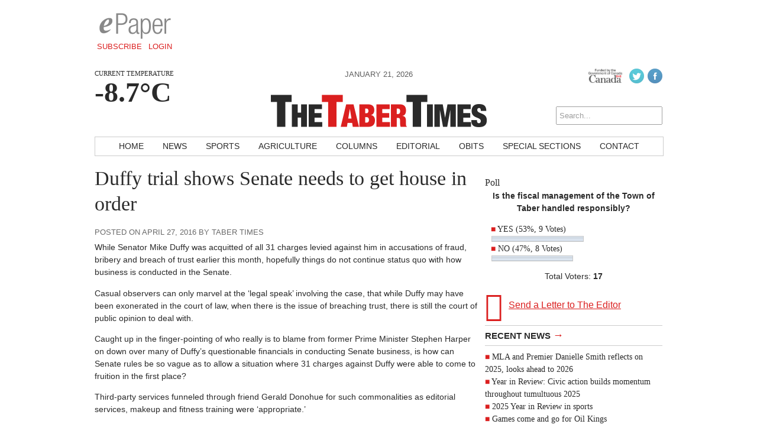

--- FILE ---
content_type: text/html; charset=utf-8
request_url: https://www.google.com/recaptcha/api2/aframe
body_size: 267
content:
<!DOCTYPE HTML><html><head><meta http-equiv="content-type" content="text/html; charset=UTF-8"></head><body><script nonce="E3MZjaeCZ2e0WoAu0USNSw">/** Anti-fraud and anti-abuse applications only. See google.com/recaptcha */ try{var clients={'sodar':'https://pagead2.googlesyndication.com/pagead/sodar?'};window.addEventListener("message",function(a){try{if(a.source===window.parent){var b=JSON.parse(a.data);var c=clients[b['id']];if(c){var d=document.createElement('img');d.src=c+b['params']+'&rc='+(localStorage.getItem("rc::a")?sessionStorage.getItem("rc::b"):"");window.document.body.appendChild(d);sessionStorage.setItem("rc::e",parseInt(sessionStorage.getItem("rc::e")||0)+1);localStorage.setItem("rc::h",'1769004238062');}}}catch(b){}});window.parent.postMessage("_grecaptcha_ready", "*");}catch(b){}</script></body></html>